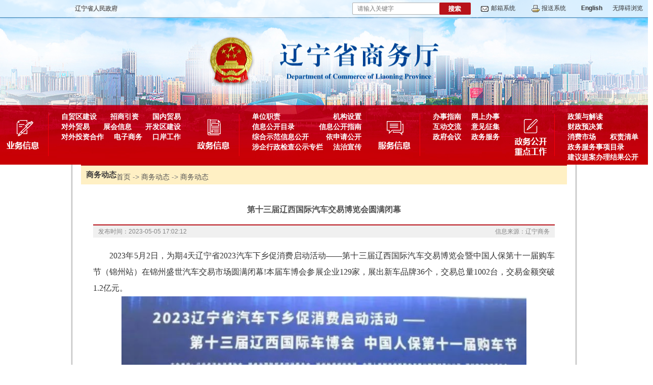

--- FILE ---
content_type: text/html
request_url: https://swt.ln.gov.cn/swt/ywxx/swdt/2023051617130399200/index.shtml
body_size: 13084
content:
<!DOCTYPE html PUBLIC "-//W3C//DTD XHTML 1.0 Transitional//EN" "http://www.w3.org/TR/xhtml1/DTD/xhtml1-transitional.dtd"><html>
 <head>
  <meta http-equiv="Content-Type" content="text/html; charset=utf-8" />  <title>第十三届辽西国际汽车交易博览会圆满闭幕 </title>
 <meta http-equiv="Expires" content="0">
<meta http-equiv="Pragma" content="no-cache">
<meta http-equiv="Cache-control" content="no-cache,must-revalidate">
<meta http-equiv="Cache" content="no-cache">  <meta  name="createDate" content="2025-08-01 17:21:07" />
<meta name=renderer content=webkit>
<link rel="shortcut icon" type="image/x-icon" href="" />
<script type="text/javascript">var _speedMark = new Date();</script>
<meta name="ColumnName" content="商务动态" >
<meta name="ColumnType"  content="工作动态" >
<meta name="SiteName" content="辽宁省商务厅"> 
<!--网站名称--> 
<meta name="SiteDomain" content="https://swt.ln.gov.cn"> 
<!--网站域名--> 
<meta name="SiteIDCode" content="2100000117"> 
<!--网站标识--> 
<meta name="ArticleTitle" content="第十三届辽西国际汽车交易博览会圆满闭幕"> 
<!--文章标题--> 
<meta name="PubDate" content="2023-05-05"> 
<!--发布时间--> 
<meta name="ContentSource" content="辽宁商务"> 
<!--来源--> 
<meta name="Keywords" content="汽车,辽西,展会,消费,区域"> 
<!--关键词--> 
<meta name="Author" content="辽宁省商务厅管理员"> 
<!--作者--> 
<meta name="Description" content="第十三届辽西国际汽车交易博览会圆满闭幕。为期4天辽宁省2023汽车下乡促消费启动活动——第十三届辽西国际汽车交易博览会暨中国人保第十一届购车节（锦州站）在锦州盛世汽车交易市场圆满闭幕。也有组委会准备的购车客户现场抽奖惊喜活动。让辽西人民了解更多的惠民政策。将汽车展示和促进销售、展场内展示和展场外咨询、线上消费和线下展示充分联动。　　作为辽西汽车会展业的领跑者。拉动区域汽车消费和经济发展起到了积极的推动作用。"> 
<!--摘要--> 
<meta name="Url" content="https://swt.ln.gov.cn/swt/ywxx/swdt/2023051617130399200/index.shtml"> 
<!--网址--> 
<meta name="viewport" content="width=device-width, initial-scale=1"><link rel="stylesheet" type="text/css"  href="/uiFramework/huilan-jquery-ui/css/huilan-jquery-ui.css" />

<script type="text/javascript" src="/uiFramework/huilan-jquery-ui/js/huilan-jquery-ui.js?self=true&skin=default&random=15651"></script>
<script src="/uiFramework/commonResource/aisitetheme/js/swt-theme.js" type="text/javascript"></script> 
  <link rel="stylesheet" type="text/css" href="/swt/template/swt.css?timestamp=1632895157440" />
  <script type="text/javascript" src="/swt/template/swt.js?timestamp=1632895157440"></script>
 </head>
 <body style="
					
					">
  <link rel="stylesheet" type="text/css" href="/swt/template/page/mzgzList/skin.css?timestamp=1632895157440" /> 
  <link rel="stylesheet" type="text/css" href="/swt/template/page/mzgzList/mzgzList.css?timestamp=1632895157440" /> <div style="display:none" easysite="easysiteHiddenDiv">
	<input id="contextPath" value="/eportal" type="hidden"/>
	<input id="isOnlyUseCkeditorSourceMode" value="$isOnlyUseCkeditorSourceMode" type="hidden"/>
	<input id="eprotalCurrentPageId" value="52ac49cc558d40bcac8d1da1bb2842a2" type="hidden"/>
	<input id="eprotalCurrentPageName" value="详情页" type="hidden"/>
	<input id="eprotalCurrentPageUrl" value="" type="hidden"/>
	<input id="eprotalCurrentPageOutLink" value="" type="hidden"/>
	<input id="eprotalCurrentSiteId" value="9529ef7488f54e9db7bd5a36f6ffbc7c" type="hidden"/>
	<input id="eprotalCurrentSiteName" value="辽宁省商务厅" type="hidden"/>
	<input id="eprotalCurrentSiteEnname" value="swt" type="hidden"/>
	<input id="eprotalCurrentSiteType" value="WEB" type="hidden"/>
	<input id="eprotalCurrentSiteHideMaskLayer" value="no" type="hidden"/>
	<input id="eprotalCurrentArticleKey"  value="8ebd78862c48420781e48bbfe052d1ee"  type="hidden"/>
	<input id="eprotalCurrentArticleTitle"  value="第十三届辽西国际汽车交易博览会圆满闭幕"  type="hidden"/>
	<input id="eprotalCurrentColumnId"  value="c0f98d0eb09249868a7b794d680e8ae3"  type="hidden"/>
	<input id="eprotalCurrentArticleUrl" value="" type="hidden"/>
	<input id="isStaticRequest" value="yes" type="hidden"/>
	<input id="isOpenStaticPageList" value="no" type="hidden"/>
	<input id="defaultPublishPage" value="3" type="hidden"/>
	<input id="eprotalMsgDataId"  value=""  type="hidden"/>
	<input id="eprotalMsgboardId"  value=""  type="hidden"/>
	<input type='hidden' id='eportalappPortletId' value="3">
	<input type="hidden" id="currentLoginMemberId"  value="" />
	<input type="hidden" id="currentLoginMemberName"  value="" />
			<input type="hidden" id="portalLastRequestUrl"  value="" />
	<input type="hidden" id="easysiteParamKey" value="1751464792373"/>
    <input type="hidden" id="isOpenEasysiteToken" value="true"/>
    <input type="hidden" id="isOpenFormParmaValidate" value="false"/>
    <input type="hidden" id="isOpenSiteVisitHotClick" value="yes"/>
    <input type="hidden" id="aisiteViewArticleIds"  value="" />
    <input type="hidden" id="openWeixinJsShare" value="off"/>
</div>  
  <div> 
   <meta name="viewport" content="width=device-width, initial-scale=1.0, maximum-scale=1.0, user-scalable=0, shrink-to-fit=no, viewport-fit=cover" /> 
  </div> 
  <div class="wrap container">
<div class="top-search-bg">
  <div class="genal-bg general-nav">
<div class="header-list-wrap">
<div class="genal-bg general-lngov"><a href="http://www.ln.gov.cn" target="_blank">辽宁省人民政府</a></div>
<ul class="general-menu" style="position: relative;
    overflow: visible;">
	 

	<form id="amj-form" name="amj-form" action="/search/pcRender" class="" method="get" target="_blank">
		<li class="sp2 genal-ipt-c">
			<div class="genal-bg general-bg-search">
				<div class="genal-txtcont">
					<input class="txt" placeholder=" 请输入关键字" type="text" name="q" id="q" value="" autocomplete="off">
					<input type="hidden" name="sr" id="sr" value="dateTime desc">
		<input id="searchBoxApp" type="hidden" name="app" value="3838f53d6f07455799a8fdcb7c73e9bc">
		<input type="hidden" name="pageId" id="pageId" value="9414f8a24b9840d6b90782fd670253ad">
		<input type="hidden" name="siteId" id="siteId" value="9529ef7488f54e9db7bd5a36f6ffbc7c">
		<input type="hidden" name="pNo" id="pNo" value="1">
				</div>
				<div class="genal-btncont">
					<input class="btn" name="button" type="submit" value="go" style="cursor:hand;">
				</div>
			</div>
		</li>
		<li class="sp3"><a href="http://mail.ln.gov.cn/" target="_blank">邮箱系统</a></li>
		<li class="sp4"><a href="javascript:void(0);">报送系统</a></li>
		<li style="position:absolute;right:-50px"><a href="/english" target="_blank"><b style=" font-size:12px;">English</b></a></li>
		<li class="sp5" style="height:34px; overflow:hidden;position:absolute;right:-130px;"><a href="/AiWza/index.html#/eportal/ui" id="wza" title="无障碍浏览">无障碍浏览</a></li>

	</form>
<script>
    //无障碍
    var startUrl = window.location.pathname;
    var startPram = location.search; 
    $("#wza").attr("href","/AiWza/index.html#" + startUrl );
</script>





















</ul>
</div>
</div>
  </div>

<div class="head2">

	<div class="nav">
<div class="nav-x" style="width:1290px;">
    	<div class="fl nav-1x">
        	<div class="fl mr15"><a href="/swt/ywxx/zmqjs/index.shtml"><img src="/uiFramework/commonResource/image/2021092813514426392.png"></a></div>
            <div class="xianx fl  mr15"></div>
            <div class="fl nav-main">
            	<ul>
                	<li><a href="/swt/ywxx/zmqjs/index.shtml">自贸区建设</a></li>
                    <li><a href="/swt/index/ztzl/tzzln2022/index.shtml">招商引资</a></li>
                    <li><a href="/swt/ywxx/gnmy/index.shtml">国内贸易</a></li>
                    
                </ul>
                <ul class="cl">
                        <li><a href="/swt/ywxx/dwmy/index.shtml">对外贸易</a></li>
                	<li><a href="/swt/ywxx/zhxx/index.shtml">展会信息</a></li>
                    <li><a href="/swt/ywxx/kfqjs/index.shtml">开发区建设</a></li>
                 
                </ul>
                <ul class="cl">
                    <li><a href="/swt/ywxx/dwtzhz/index.shtml">对外投资合作</a></li>
                    <li><a href="/swt/ywxx/dzsw/index.shtml">电子商务</a></li>
                    <li><a href="/swt/ywxx/kagz/index.shtml">口岸工作</a></li>
                </ul>
                <!--<ul class="cl">
                    <li><a href="">打私工作</a></li>
                </ul>-->
            </div>
        </div>
        <div class="fl nav-1x">
        	<div class="fl mr15"><a href="/swt/zwxx/dwzz/index.shtml"><img src="/uiFramework/commonResource/image/2021092813515656855.png"></a></div>
            <div class="xianx fl  mr15"></div>
            <div class="fl nav-main">
            	<ul>
                	<li><a href="/swt/zwxx/dwzz/index.shtml">单位职责</a></li>
                    <li><a href="/swt/zwxx/jgsz/index.shtml">机构设置</a></li>
                    <!--<li><a href="[PAGEVISITPATH:]">直属部门</a></li>-->
                </ul>
                                <ul class="cl">
                         <li><a href="/swt/zwxx/xxgkml/index.shtml">信息公开目录</a></li>
                	
                        <li><a href="/swt/zwxx/xxgkzn/index.shtml">信息公开指南</a></li>
                     
                </ul>
               <ul class="cl">
                        <li><a href="/swt/zhsfgzzwgk/index.shtml">综合示范信息公开</a></li>
                     <li><a href="/swt/ysqgkwysq/index.shtml">依申请公开</a></li>
                </ul>
                <ul class="cl">
                        <li><a href="/swt/zwxx/sqxzjcgszl/index.shtml">涉企行政检查公示专栏</a></li>
                        <li><a href="/swt/fwxx/fzxc/index.shtml">法治宣传</a></li>
                </ul>
            </div>
        </div>
        <div class="fl nav-1x">
        	<div class="fl mr15"><a href="/swt/fwxx/hdjl/index.shtml"><img src="/uiFramework/commonResource/image/2021092813520893272.png"></a></div>
            <div class="xianx fl  mr15"></div>
            <div class="fl nav-main">
            	<ul>
<li><a href="/swt/fwxx/bszn/index.shtml">办事指南</a></li>
                	<li><a href="/swt/fwxx/wsbs/index.shtml">网上办事</a></li>

                </ul>
                <ul class="cl">
                    <li><a href="/swt/fwxx/hdjl/index.shtml">互动交流</a></li>
                	<li><a href="/swt/fwxx/yjzj/index.shtml">意见征集</a></li>

                </ul>
                 <!--<ul class="cl">
                	<li><a href="/swt/fwxx/gjtzhmycj/index.shtml">国际投资和贸易促进</a></li>
                </ul>-->
                <ul class="cl">
                    <li><a href="/swt/fwxx/zfhy/index.shtml">政府会议</a></li>
                    <li><a href="http://www.lnzwfw.gov.cn/bmym/?groupId=11210000MB0W34234R">政务服务</a></li>
                </ul>
                <!--<ul class="cl">
                	<li><a href="/swt/index/ztzl/zyq_bwm/index.shtml">战疫情 保外贸</a></li>
                </ul>-->

            </div>
        </div>
        <div class="fl nav-2x">
        	<div class="fl mr15"><a href="/swt/zwgkzdgz/zcyjd/index.shtml"><img src="/uiFramework/commonResource/image/2021092813521754897.png"></a></div>
            <div class="xianx fl  mr15"></div>
            <div class="fl nav-main">
            	<ul>
                    <li><a href="/swt/zwgkzdgz/zcyjd/index.shtml">政策与解读</a></li>   
                </ul>
                <ul class="cl">
                        <li><a href="/swt/zwgkzdgz/czyjs/index.shtml">财政预决算</a></li>
                </ul>
                <ul class="cl">
                          <li><a href="/swt/zwgkzdgz/xfsc/index.shtml">消费市场</a></li>
                          <li><a href="/swt/zwgkzdgz/qzqd/index.shtml">权责清单</a></li>

                </ul>
  
               <ul class="cl">
                         <li><a href="/swt/zwgkzdgz/zwfwsxml/index.shtml">政务服务事项目录</a></li>
               </ul>
               <ul class="cl">
                    <li><a href="/swt/zwgkzdgz/jytabljggk/srddbjy/sssjrdwchy2021n/index.shtml">建议提案办理结果公开</a></li>
                </ul>


            </div>
        </div>
</div>
</div>
</div>


 <!-- 手机端头部 start -->
<!-- mob -->
    <div class="hideNav"></div>
    <div class="navbox navbox_m">
        <div class="navlitop"><a href="/swt/index/index.shtml">辽宁省商务厅</a><a style="margin-left:10px;" href="/AiWza/index.html#/" id="wza" title="无障碍浏览">无障碍浏览</a> <a style="margin-left:10px;" href="https://swt.ln.gov.cn/english/" title="English">English</a> <img style="margin-top:5px;width:24px;" src="/uiFramework/commonResource/image/2021081616165431796.png"></div>
        <div class="clearfix navlist transform" id="navlist">
            <div class="search search_m">
                <form name="frmSearch" method="get" action="/search/pcRender" accept-charset="utf-8" onsubmit="document.charset='utf-8';" target="_blank">
                    <input type="text" id="q" value="" name="q" class="search-text" placeholder=" 请输入关键字">
                    <input type="hidden" name="StringEncoding" value="UTF-8">
   <input type="hidden" name="pNo" id="pNo" value="1"> 
   <input type="hidden" name="searchscope" value="doctitle"> 
   <input type="hidden" name="sr" id="sr" value="score desc"> 
		<input id="searchBoxApp" type="hidden" name="app" value="3838f53d6f07455799a8fdcb7c73e9bc">
		<input type="hidden" name="pageId" id="pageId" value="9414f8a24b9840d6b90782fd670253ad">
		<input type="hidden" name="siteId" id="siteId" value="9529ef7488f54e9db7bd5a36f6ffbc7c">
                    <input class="search-btn" name="button" type="submit" value="go" style="cursor:hand;">

                </form>
            </div>

            <div class="navli">
                    <div class="clearfix hasdiv ">
                    <a href="/swt/index/index.shtml" target="_parent" style="color:#fff;">首页</a><ul class="isoff"></ul>
                    <ul class="gov_navu_two hasoff">
                        <li>
                            <a href="/swt/index/ztzl/index.shtml" target="_parent" style="color:#fff;">专题专栏</a>
                            <ul class="gov_navu_three">
                                <li>
                                    <a href="/swt/index/ztzl/kfqztzl/index.shtml" target="_parent" style="color:#fff;">开发区专题专栏</a>
                                </li>
                                <li>
                                    <a href="/swt/index/ztzl/zyq_bwm/index.shtml" target="_parent" style="color:#fff;">战疫情 保外贸</a>
                                </li>
                                <li>
                                    <a href="/swt/index/ztzl/tzzln2022/index.shtml" target="_blank" style="color:#fff;">投资在辽宁</a>
                                </li>
                                <li>
                                    <a href="/swt/index/ztzl/qmzxxtpsnxd/index.shtml" target="_parent" style="color:#fff;">全面振兴新突破三年行动</a>
                                </li>
                            </ul>
                        </li>
                        <li>
                            <a href="/swt/index/pc2/index.shtml" target="_blank" style="color:#fff;">飘窗2</a>
                        </li>
                    </ul>
                    </div>
            </div>
            <div class="navli">
                    <div class="clearfix hasdiv ">
                    <a href="/swt/ywxx/zmqjs/index.shtml" target="_parent" style="color:#fff;">商务动态</a><ul class="isoff"></ul>
                    <ul class="gov_navu_two hasoff">
                        <li>
                            <a href="/swt/ywxx/zmqjs/index.shtml" target="_parent" style="color:#fff;">自贸区建设</a>
                        </li>
                        <li>
                            <a href="/swt/ywxx/zsyz/index.shtml" target="_parent" style="color:#fff;">招商引资</a>
                        </li>
                        <li>
                            <a href="/swt/ywxx/gnmy/index.shtml" target="_parent" style="color:#fff;">国内贸易</a>
                        </li>
                        <li>
                            <a href="/swt/ywxx/dwmy/index.shtml" target="_parent" style="color:#fff;">对外贸易</a>
                        </li>
                        <li>
                            <a href="/swt/ywxx/zhxx/index.shtml" target="_parent" style="color:#fff;">展会信息</a>
                        </li>
                        <li>
                            <a href="/swt/ywxx/kfqjs/index.shtml" target="_parent" style="color:#fff;">开发区建设</a>
                        </li>
                        <li>
                            <a href="/swt/ywxx/dwtzhz/index.shtml" target="_parent" style="color:#fff;">对外投资合作</a>
                            <ul class="gov_navu_three">
                                <li>
                                    <a href="/swt/ywxx/dwtzhz/hwswdbc/index.shtml" target="_blank" style="color:#fff;">海外商务代表处</a>
                                </li>
                            </ul>
                        </li>
                        <li>
                            <a href="/swt/ywxx/dzsw/index.shtml" target="_parent" style="color:#fff;">电子商务</a>
                        </li>
                        <li>
                            <a href="/swt/ywxx/kagz/index.shtml" target="_parent" style="color:#fff;">口岸工作</a>
                        </li>
                        <li>
                            <a href="/swt/ywxx/tpxw/index.shtml" target="_parent" style="color:#fff;">图片新闻</a>
                        </li>
                        <li>
                            <a href="/swt/ywxx/dzjs/index.shtml" target="_parent" style="color:#fff;">党政建设</a>
                        </li>
                        <li>
                            <a href="/swt/ywxx/swdt/index.shtml" target="_parent" style="color:#fff;">商务动态</a>
                        </li>
                        <li>
                            <a href="/swt/ywxx/tzgg/index.shtml" target="_parent" style="color:#fff;">通知公告</a>
                        </li>
                        <li>
                            <a href="/swt/ywxx/zcwj/index.shtml" target="_parent" style="color:#fff;">政策文件</a>
                        </li>
                        <li>
                            <a href="/swt/ywxx/tjsj/index.shtml" target="_parent" style="color:#fff;">统计数据</a>
                        </li>
                    </ul>
                    </div>
            </div>
            <div class="navli">
                    <div class="clearfix hasdiv ">
                    <a href="/swt/zwxx/dwzz/index.shtml" target="_parent" style="color:#fff;">政务信息</a><ul class="isoff"></ul>
                    <ul class="gov_navu_two hasoff">
                        <li>
                            <a href="/swt/zwxx/dwzz/index.shtml" target="_parent" style="color:#fff;">单位职责</a>
                        </li>
                        <li>
                            <a href="/swt/zwxx/jgsz/index.shtml" target="_parent" style="color:#fff;">机构设置</a>
                        </li>
                        <li>
                            <a href="/swt/zwxx/xxgkml/index.shtml" target="_parent" style="color:#fff;">信息公开目录</a>
                        </li>
                        <li>
                            <a href="/swt/zwxx/xxgkzn/index.shtml" target="_parent" style="color:#fff;">信息公开指南</a>
                        </li>
                        <li>
                            <a href="/swt/zwxx/ysqgk/index.shtml" target="_parent" style="color:#fff;">依申请公开</a>
                        </li>
                        <li>
                            <a href="https://www.lnzwfw.gov.cn/bmym/?groupId=11210000MB0W34234R&gb=1&aisiteOutPageId=389f15fcf4ea44898ce87c696ffc25b5" target="_parent" style="color:#fff;">政务服务</a>
                        </li>
                        <li>
                            <a href="/swt/zwxx/sqxzjcgszl/index.shtml" target="_blank" style="color:#fff;">涉企行政检查公示专栏</a>
                        </li>
                    </ul>
                    </div>
            </div>
            <div class="navli">
                    <div class="clearfix hasdiv ">
                    <a href="/swt/fwxx/hdjl/index.shtml" target="_parent" style="color:#fff;">公众服务</a><ul class="isoff"></ul>
                    <ul class="gov_navu_two hasoff">
                        <li>
                            <a href="/swt/fwxx/bszn/index.shtml" target="_blank" style="color:#fff;">办事指南</a>
                        </li>
                        <li>
                            <a href="/swt/fwxx/wsbs/index.shtml" target="_parent" style="color:#fff;">网上办事</a>
                        </li>
                        <li>
                            <a href="/swt/fwxx/hdjl/index.shtml" target="_parent" style="color:#fff;">在线咨询</a>
                            <ul class="gov_navu_three">
                                <li>
                                    <a href="/swt/fwxx/hdjl/zxzx/index.shtml" target="_parent" style="color:#fff;">咨询详情</a>
                                </li>
                                <li>
                                    <a href="/swt/fwxx/hdjl/zxzxlb/index.shtml" target="_blank" style="color:#fff;">在线咨询列表</a>
                                </li>
                            </ul>
                        </li>
                        <li>
                            <a href="/swt/fwxx/yjzj/index.shtml" target="_parent" style="color:#fff;">意见征集</a>
                        </li>
                        <li>
                            <a href="/swt/fwxx/zfhy/index.shtml" target="_parent" style="color:#fff;">政府会议</a>
                        </li>
                        <li>
                            <a href="/swt/fwxx/gjtzhmycj/index.shtml" target="_parent" style="color:#fff;">国际投资和贸易促进</a>
                        </li>
                        <li>
                            <a href="/swt/fwxx/fzxc/index.shtml" target="_parent" style="color:#fff;">法治宣传</a>
                        </li>
                        <li>
                            <a href="/swt/index/ztzl/zyq_bwm/index.shtml" target="_blank" style="color:#fff;">战疫情 保外贸</a>
                        </li>
                    </ul>
                    </div>
            </div>
            <div class="navli">
                    <div class="clearfix hasdiv ">
                    <a href="/swt/zwgkzdgz/zcyjd/index.shtml" target="_parent" style="color:#fff;">政务公开</a><ul class="isoff"></ul>
                    <ul class="gov_navu_two hasoff">
                        <li>
                            <a href="/swt/zwgkzdgz/zcyjd/index.shtml" target="_parent" style="color:#fff;">政策与解读</a>
                        </li>
                        <li>
                            <a href="/swt/zwgkzdgz/czyjs/index.shtml" target="_parent" style="color:#fff;">财政预决算</a>
                        </li>
                        <li>
                            <a href="/swt/zwgkzdgz/xfsc/index.shtml" target="_parent" style="color:#fff;">消费市场</a>
                        </li>
                        <li>
                            <a href="/swt/zwgkzdgz/qzqd/index.shtml" target="_parent" style="color:#fff;">权责清单</a>
                        </li>
                        <li>
                            <a href="/swt/zwgkzdgz/zwfwsxml/index.shtml" target="_parent" style="color:#fff;">政务服务事项目录</a>
                        </li>
                        <li>
                            <a href="/swt/zwgkzdgz/jytabljggk/srddbjy/sssjrdwchy2021n/index.shtml" target="_parent" style="color:#fff;">建议提案办理结果公开</a>
                            <ul class="gov_navu_three">
                                <li>
                                    <a href="/swt/zwgkzdgz/jytabljggk/srddbjy/sssjrdechy2024/index.shtml" target="_parent" style="color:#fff;">省人大代表建议</a>
                                </li>
                                <li>
                                    <a href="/swt/zwgkzdgz/jytabljggk/szxta/szxssjechy2024n/index.shtml" target="_parent" style="color:#fff;">省政协提案</a>
                                </li>
                            </ul>
                        </li>
                    </ul>
                    </div>
            </div>
            <div class="navli">
                    <div class="clearfix hasdiv ">
                    <a href="/swt/pftz/index/index.shtml" target="_blank" style="color:#fff;">辽宁省自贸区</a><ul class="isoff"></ul>
                    <ul class="gov_navu_two hasoff">
                        <li>
                            <a href="/swt/pftz/index/index.shtml" target="_blank" style="color:#fff;">网站首页</a>
                        </li>
                        <li>
                            <a href="/swt/pftz/zjzm/index.shtml" target="_parent" style="color:#fff;">走进自贸</a>
                            <ul class="gov_navu_three">
                                <li>
                                    <a href="/swt/pftz/zjzm/sy/index.shtml" target="_parent" style="color:#fff;">沈阳</a>
                                </li>
                                <li>
                                    <a href="/swt/pftz/zjzm/dl/index.shtml" target="_parent" style="color:#fff;">大连</a>
                                </li>
                                <li>
                                    <a href="/swt/pftz/zjzm/yk/index.shtml" target="_parent" style="color:#fff;">营口</a>
                                </li>
                            </ul>
                        </li>
                        <li>
                            <a href="/swt/pftz/xwzx/mtbd/index.shtml" target="_parent" style="color:#fff;">新闻中心</a>
                            <ul class="gov_navu_three">
                                <li>
                                    <a href="/swt/pftz/xwzx/mtbd/index.shtml" target="_parent" style="color:#fff;">媒体报道</a>
                                </li>
                                <li>
                                    <a href="/swt/pftz/xwzx/zcjd/index.shtml" target="_parent" style="color:#fff;">政策解读</a>
                                </li>
                                <li>
                                    <a href="/swt/pftz/xwzx/tszs/index.shtml" target="_parent" style="color:#fff;">它山之石</a>
                                </li>
                                <li>
                                    <a href="/swt/pftz/xwzx/gzdt/index.shtml" target="_parent" style="color:#fff;">工作动态</a>
                                </li>
                            </ul>
                        </li>
                        <li>
                            <a href="/swt/pftz/zdcx/index.shtml" target="_parent" style="color:#fff;">制度创新</a>
                        </li>
                        <li>
                            <a href="/swt/pftz/pqfc/index.shtml" target="_parent" style="color:#fff;">片区风采</a>
                        </li>
                        <li>
                            <a href="/swt/pftz/tpxw/index.shtml" target="_blank" style="color:#fff;">图片新闻</a>
                        </li>
                        <li>
                            <a href="/swt/pftz/bspt/index.shtml" target="_parent" style="color:#fff;">办事平台</a>
                        </li>
                        <li>
                            <a href="/swt/pftz/gzjb/index.shtml" target="_parent" style="color:#fff;">工作简报</a>
                        </li>
                        <li>
                            <a href="/swt/pftz/mtbd/index.shtml" target="_parent" style="color:#fff;">媒体报道</a>
                        </li>
                        <li>
                            <a href="/swt/pftz/zcjd/index.shtml" target="_parent" style="color:#fff;">政策解读</a>
                        </li>
                        <li>
                            <a href="/swt/pftz/zmfc/index.shtml" target="_parent" style="color:#fff;">自贸风采</a>
                        </li>
                    </ul>
                    </div>
            </div>
            <div class="navli">
                    <div class="clearfix hasdiv ">
                    <a href="/swt/ysqgkwysq/index.shtml" target="_parent" style="color:#fff;">依申请公开网页申请</a><ul class="isoff"></ul>
                    <ul class="gov_navu_two hasoff">
                        <li>
                            <a href="/swt/ysqgkwysq/ysqgksqy/index.shtml" target="_parent" style="color:#fff;">依申请公开申请页</a>
                        </li>
                        <li>
                            <a href="/swt/ysqgkwysq/ysqgklby/index.shtml" target="_parent" style="color:#fff;">依申请公开列表页</a>
                        </li>
                        <li>
                            <a href="/swt/ysqgkwysq/ysqgkxxy/index.shtml" target="_parent" style="color:#fff;">依申请公开详细页</a>
                        </li>
                    </ul>
                    </div>
            </div>
        </div>
    </div>

</div>

<script>
   var inclicks=0;
 $(document).ready(function(){

    $(".navlitop").click(function(){
          inclicks++;
          if(inclicks%2==0){
           $(".navlist").css("height","0px");
           $(".hideNav").css("height","0px");
           
          }else{
           $(".navlist").css("height","286px");
           $(".hideNav").css("height","1000px");
          }
    })
  $(".hideNav").click(function(){
          $(".navlist").css("height","0px");
          $(".hideNav").css("height","0px");
          
    })


     $("#navlist a").each(function(){
         var temp=$("#navlist a").index(this);
         $(this).addClass('nav'+(temp+1));
     });

 $(".isoff").click(function(){
       if($(this).hasClass("isopen")){
           $(this).removeClass("isopen");
           $(this).next().addClass("hasoff");
       }else{
           $(this).addClass("isopen");
           $(this).next().removeClass("hasoff");
       }
          
    })



 });
</script>
<!-- 手机端头部 end -->
<style> 
.zkhl-head-phone{display:none;}
/* 手机端头部样式 */
.zkhl-head-phone {width: 100%;height: 45px; position: fixed; z-index: 999;    background-color: #eee;top:7%;}
.mob_wrap_h { padding: 8px 15px; position: relative; }
.mo_map_k {width: 35px; overflow: hidden; position: absolute; right: 10px;top: 14px; height: 27px;  height: 25px;}
.t_wap_i { width: 180px;  height: 30px; position: absolute; left: 5%; }
.t_wap_i img { height: 100%; }
.t_wap_s { width: 20px;height: 45px; position: absolute; right: 70px; top: 1px;}
.t_wap_s a {margin: 8px 0;display: block; width: 20px; height: 20px;}
.mo_map_En { position: absolute; right: 10px; top: 12px; }
.menuWrap { width: 100%; height: 100%; position: fixed; left: -100%; top: 0; z-index: 100; overflow: auto; background: #eee; }
.menuCon { }
.menuTit { width: 100%; height: 45px; padding: 10px 15px; position: fixed; background: #23539b; }
.mo_map_back, .mo_map_home { width: 36px; height: 36px; position: absolute; cursor: pointer; z-index: 3000; top: 5px; }
.mo_map_back { left: 10px; }
.mo_map_home { right: 10px; }
.menuList { height: 100%; overflow: auto; padding-top: 70px; }
.menuList li { margin-bottom: 10px; background: #fff; }
.menuList li .ej { width: 100%; height: 40px; line-height: 40px; padding: 0 15px; border-bottom: 1px solid #ddd; font-size: 16px; }
.menuList li .ej a { font-size: 16px; color: #000; }
.menuList li .ej i { display: block; width: 4px; height: 20px; float: left; margin-top: 10px; margin-right: 10px; background: #23539b; }
 
.menuList li:nth-child(1) .ej a { -display: none; }
.menuList li .sj { padding: 10px 15px; overflow: hidden; display: none; }
.sjList li { float: left; margin-right: 20px; }
 
.menuList li.active .ej a.slideD { background-image: url(/eportal/fileDir/zkhl/template/common/header/mob_nav_down.png); }
.menuSearch { width: 100%; height: 40px; background: #fff; position: absolute; top: 45px; left: 0; z-index: 100; display: none; border-top: 1px solid #efefef; }
.menuSearch input { width: 100%; padding-right: 80px; padding-left: 10px; height: 40px; line-height: 40px; border: 0; }
.menuSearch button { width: 80px; float: right; height: 40px; line-height: 40px; float: right; position: absolute; top: 0px; right: 0; background: #23539b; color: #fff; border: 0; }
.sjwrap02 .sjList>li, .sjwrap01 .sjList>li { float: none; }
.sjwrap02 .sjList>li>a, .sjwrap01 .sjList>li>a { color: #23539b; font-weight: bold; }
.sj_sub { overflow: hidden; }
.sj_sub .sj_nav_list li a { font-size: 12px; }
 
@media screen and (min-width:1921px) and  (max-width:2560px) {
	.menu_con { line-height: 80px; font-size: 24px; }
	.menu_title { padding: 100px 0 50px; }
	.menu_title img { height: 52px; }
}
@media screen and (min-width:1661px) and (max-width:1920px) {
	.menu_con { line-height: 60px; font-size: 18px; }
	.menu_title { padding: 75px 0 38px; }
	.menu_title img { height: 40px; }
}
@media (min-width:1401px) { }
@media (max-width:1400px) {
	html, body { min-width: 1200px; }
}
@media (max-width:1300px) {
	.zkhl-head { min-width: 1000px; }
	.foot-con01-wrap, .foot-con02-wrap, .foot-con03 p { width: 1000px; }
	.foot-con01-left { margin-right: 15px; width: 90px; margin-top: 32px; }
	.foot-con01-right { width: 890px; }
}
@media (max-width:1200px) {
	body, div, p, h1, h2, h3, h4, h5, h6, ul, li, dl, dd, dt, ol, img, table, form, input, button, textarea, select, option, a { -webkit-box-sizing: border-box; -moz-box-sizing: border-box; box-sizing: border-box; }
	html, body { min-width: 1000px; }
}
@media (max-width:1000px) {
	html, body { min-width: inherit; }
	.zkhl-head, .huilan-slide, #huilan-aikf-container,. yqjqr{ display: none; }
	.zkhl-head-phone { display: block; }
       .zkhl-head{display:none;}
	 
}
@media (max-width:767px) {
	.menu_con { line-height: 26px; padding: 5px 0; }
	.menu_nav a { font-size: 14px; padding: 0px; line-height: 26px; width: 30%; text-align: center; }
}
@media screen and (max-width:680px) {
.header{display:none;}
.top_new{display:none;}
.tool{display:none;}
.zkhl-head-phone{display:block;}
.index-main{width:96%;}
}

/**商务厅**/
.top-search-bg {
    background: url(/uiFramework/commonResource/image/2021092813553557478.png) center no-repeat;
    height: 36px;
}
.general-nav {
    height: 32px;
    line-height: 32px;
    overflow: hidden;
    background-repeat: repeat-x;
}

.genal-bg, .general-menu li {

    text-align: center;
    font-size: 12px;
}
.header-list-wrap {
    width: 1000px;
    margin-left: auto;
    margin-right: auto;
}
.general-lngov {
    float: left;
    color: #434343;
    background-position: 17px -48px;
    font-weight: bold;
    padding-top: 1px;
    text-decoration: none;
    color: #6b6b6b;
    font-weight: bold;
}

 
.general-lngov a {
    padding-left: 8px;
    padding-right: 8px;
    color: #6b6b6b;
    font-weight: bold;
    font-size: 12px;
}
.general-menu {
    float: right;
    width: 455px;
    *zoom: 1;
    overflow: hidden;
}
.general-menu li.sp2 {
    padding-left: 10px;
    padding-right: 10px;
    padding-top: 5px;
}

.general-menu li {
    float: left;
    height: 29px;
    padding-top: 0px!important;
    display: block;
    font-size: 12px;
}
 
.genal-ipt-c {
    padding-top: 4px;
    line-height: normal;
}
.general-bg-search {
    background-position: 0px -92px;
    width: 235px;
    height: 30px;
    display: block;
    text-align: left;
    overflow: hidden;
}
 
.genal-txtcont {
    width: 170px;
    float: left;
}
.genal-txtcont {
    width: 170px;
    float: left;
}
.genal-btncont {
    float: left;
    width: 60px;
}
.genal-btncont {
    float: left;
    width: 60px;
}
.general-menu li.sp3 {
    background-position: 0px -148px;
    padding-left: 30px;
    padding-right: 15px;
}
.general-menu li.sp3 a {
    font-size: 12px;
}
.general-menu li {
    float: left;
    height: 29px;
    padding-top: 2px;
    display: block;
    font-size: 12px;
}
.general-menu li.sp4 {
    background-position: 0px -121px;
    padding-left: 37px;
}
.general-menu li.sp4 a {
    font-size: 12px;
}
.general-menu li {
    float: left;
    height: 29px;
    padding-top: 2px;
    display: block;
    font-size: 12px;
}
 
.general-menu li.sp4 a {
    display: block;
    background-position: 58px -126px;
    padding-right: 8px;
}
.head2 {
    height: 289px;
    background: url(/uiFramework/commonResource/image/2021092813473569356.jpg) center center no-repeat;
}
.nav-x {
    width: 1100px;
    margin: 0 auto;
    position: relative;
    top: 189px;
}
.mr15 {
    margin-right: 15px;
}
.xianx {
    border-left: 1px solid #f8000b;
    height: 83px;
    padding-right: 10px;
}

.mr15 {
    margin-right: 15px;
}
.nav-main {
    font-weight: bold;
}
.nav-1x img {
    width: 70px;
    height: 61px;
    margin-left: 10px;
    margin-top: 10px;
}
.nav-main ul li {
    line-height: 20px;
}

.nav-main ul li {
    top: -90px;
    color: #fff;
    float: left;
    margin-right: 20px;
    line-height: 20px;
    position: relative;
    top: -5px;
}
.nav-main ul li a {
    color: #fff;
}
.mr15 {
    margin-right: 15px;
}
.nav-2x img {
    width: 63px;
    height: 73px;
    margin-left: 10px;
    margin-top: 10px;
}
.general-menu input.txt {
    width: 160px;
    padding: 10px 2px 3px 8px;
    padding: 2px 2px 2px 8px\9;
    _padding: 2px 2px 2px 8px;
    background-color: transparent;
    border: none;
    font: 12px/1.2 Tahoma,SimSun,Arial;
    outline: none;
}

.general-menu input.btn {
    width: 60px;
    height: 21px;
    border: 0px;
    background: #eae3cf;
    color: #644a04;
    outline: none;
    cursor: pointer;
    filter: alpha(opacity=0);
    opacity: 0;
}
</style>   <div class="xqy_sty"> 
    <!--<div class="dqwz" id="dqwz" name="当前位置"><span><a class='SkinObject' href='javascript:void(0)' target='_blank' data-id='52ac49cc558d40bcac8d1da1bb2842a2' data-pid='-1'><![CDATA[]]></a></span></div>--> 
    <div class="content1 con_w over column" id="content" name="内容区域" runat="server">
  <div class="portlet" id="7ca75b194de2428b92de7b1179c6984e" pagemoduleid="498d363856ae47fe8d487d8855162f70">
 <div align="left" class="eps-portlet-header">
  <div id="submenu7ca75b194de2428b92de7b1179c6984e" class="eps-shadow eps-dn"> 
   <ul class="float_list_ul">
   </ul> 
  </div> 
 </div> 
 <div>
   


<link rel="stylesheet" type="text/css"  href="/uiFramework/js/tidePlayer/tidePlayer.css" /><script src="/uiFramework/js/tidePlayer/hls.light.min.js" type="text/javascript"></script><script src="/uiFramework/js/tidePlayer/tidePlayer.js" type="text/javascript"></script><link rel="stylesheet" type="text/css" href="/swt/template/detail/detail/cms.css?timestamp=1722408701254"> 
<script type="text/javascript" src="/swt/template/detail/detail/newsPeruse.js?timestamp=1722408701254"></script> 
<script type="text/javascript" src="/swt/template/detail/detail/swiper.js?timestamp=1722408701254"></script><div class="detail_con" scope="zkhlAisiteArticleContent"> 
 <div class="cont-title"> 
  <h2>商务动态</h2> 
  <div class="location2 more-link-long" style="display: inline-block;"> 
   <span><a class="SkinObject" href="/swt/index/index.shtml" target="_parent">首页</a> -> <a class="SkinObject" href="/swt/ywxx/zmqjs/index.shtml" target="_parent">商务动态</a> -> <a class="SkinObject" href="/swt/ywxx/swdt/index.shtml" target="_parent">商务动态</a></span> 
  </div> 
 </div> 
 <h2 class="d_title" style="margin-top: 20px;">第十三届辽西国际汽车交易博览会圆满闭幕</h2> 
 <div class="d_time"> 
  <span>发布时间：2023-05-05 17:02:12</span> 
  <span style=" float:right;">信息来源：辽宁商务</span> 
 </div> 
 <div class="zoom"> 
  <p align="justify" style="margin-top: 0px; margin-bottom: 0px; line-height: 2;">　　2023年5月2日，为期4天辽宁省2023汽车下乡促消费启动活动——第十三届辽西国际汽车交易博览会暨中国人保第十一届购车节（锦州站）在锦州盛世汽车交易市场圆满闭幕!本届车博会参展企业129家，展出新车品牌36个，交易总量1002台，交易金额突破1.2亿元。</p> 
  <p style="text-align:center"><img alt="" height="446" src="/swt/imageDir/2023/05/img_pc_site/2023051617130345142.png" width="800"></p> 
  <p align="justify" style="margin-top: 0px; margin-bottom: 0px; line-height: 2;">　　7万平展区气势恢宏，新车、二手车、重型机车等2000余台展车云集亮相，各大汽车品牌展商纷纷推出今年最大力度的惠民政策，既有厂家的现金直降优惠、金融贴息、保养售后礼包等优惠，也有组委会准备的购车客户现场抽奖惊喜活动，车车送惊喜的购车优惠价格史无前例，现场抽奖欢呼声不断，为节日期间增添了更多欢乐色彩！</p> 
  <p style="text-align:center"><img alt="" height="449" src="/swt/imageDir/2023/05/img_pc_site/2023051617130320888.png" width="800"></p> 
  <p align="justify" style="margin-top: 0px; margin-bottom: 0px; line-height: 2;">　　为了让汽车红利更好地传播推广，让辽西人民了解更多的惠民政策，展会期间，组委会通过开展网络矩阵直播，将汽车展示和促进销售、展场内展示和展场外咨询、线上消费和线下展示充分联动，持续发酵升温展会热度，吸引更多消费者在线互动，线下引流促达，充分发挥电子商务新业态催生新经济发展的重要引擎作用，进一步拓展我市特色产品网络销售渠道，推动以新业态新模式引领新型消费加快发展，助推汽车产业提档升级，助燃市场扩容升温。</p> 
  <p style="text-align:center"><img alt="" height="599" src="/swt/imageDir/2023/05/img_pc_site/2023051617130374127.png" width="800"></p> 
  <p align="justify" style="margin-top: 0px; margin-bottom: 0px; line-height: 2;">　　作为辽西汽车会展业的领跑者，为了更好地推动区域会展经济的多元化发展，本届展会与锦州交通广播后备箱大集活动强强联合，与辽西物流港B区入驻企业合作，合力打造具有区域特色的行业文化，让观众在观展的同时可以逛大集、品美食、买潮玩，还可以免费参加卡丁车赛道竞速比赛和趣味拍卖活动，为会展业多板块交流与合作，拉动区域汽车消费和经济发展起到了积极的推动作用。</p> 
  <p align="justify" style="margin-top: 0px; margin-bottom: 0px; line-height: 2;">　　辽西国际车博会经过七年十三届的成功举办，现已成为辽西区域规模最大的汽车主题盛会，截至目前，展会累计吸引参展观众62.2万余人，累计交易车辆9764台，交易金额突破15.9亿元。展会无论在内容和形式上都开创了辽西汽车会展业的新篇章，为提振区域汽车流通行业经济发展发挥了重要的作用，为推动辽西地区汽车消费扩容提质做出了积极贡献。</p> 
  <p> </p> 
  <p> </p> 
  <p> </p> 
 </div> 
 <div class="news-attachment"> 
  <h4><a href="javascript:print()">【打印本页】</a></h4> 
  <h4><a href="javascript:window.close()">【关闭窗口】</a></h4> 
  <h4>【附件下载】</h4> 
  <div class="fj_has"> 
  </div> 
 </div> 
 <div class="news-attachment"> 
  <h4>【相关新闻】</h4> 
  <ul class="xiangguan"> 
  </ul> 
 </div> 
</div> 
<script>

function preview(oper)
{
if (oper < 10){
bdhtml=window.document.body.innerHTML;
sprnstr="<!--startprint"+oper+"-->";
eprnstr="<!--endprint"+oper+"-->";
prnhtml=bdhtml.substring(bdhtml.indexOf(sprnstr)+18); 

prnhtml=prnhtml.substring(0,prnhtml.indexOf(eprnstr));
window.document.body.innerHTML=prnhtml;
window.print();
window.document.body.innerHTML=bdhtml;


} else {
window.print();
}

}


function ContentSize(size) 
{ 
    var obj=document.getElementById("Content"); 
    obj.style.fontSize=size+"px"; 
} 
function doZoom( size ){
               
		arEls = document.getElementsByTagName("div");
		for( i=0;i<arEls.length;i++)
                {
			arEls[i].style.fontSize=size+'px'
		}
	}
</script> 
<script>
$(".position span").html($(".location2 span").html())
//来源
//if("辽宁商务"==""){
//$(".d_time span").eq(0).hide()
}
//内容字体
$(".big").click(function(){
   $(".zoom *").css("fontSize","18px")
})
$(".middle").click(function(){
   $(".zoom *").css("fontSize","16px")
})
$(".small").click(function(){
   $(".zoom *").css("fontSize","14px")
})
</script>
 </div> 
</div>      </div> 
   </div> <!--foot-->
<div class="foot">
	<div class="foot-main">
    	<div class="fl foot-left"><img src="/uiFramework/commonResource/image/2021092214445777769.png" /></div>
        <div class="fl foot-m"><a href="/swt/index/index.shtml">网站首页</a> | <a href="/swt/wzgn/gywm/index.shtml">关于我们</a> | <a href="/swt/wzgn7/index.shtml">站点地图</a></br>
<a>辽宁省商务厅招商合作处：024-8689-2298  网站标识码：21000001177</a></br>
<a>Copyright  2009 All Rights Reserved  ICP备案序号：辽ICP备17017585号-2</a><a href="http://www.beian.gov.cn/portal/registerSystemInfo?recordcode=21010502000410" target="_blank"><img src="/swt/imageDir/2021/12/2021122413261193488.png" />辽公网安备 21010502000410号</a>  <a>建议在IE或者IE内核浏览器下浏览</a></div>

<div class="foot-right" style="position:relative;margin-top:5px;margin-right:1px;width:120px;float:right;">
<span id="_span_jiucuo"><a href="https://zfwzgl.www.gov.cn/exposure/jiucuo.html?site_code=2100000117&url=http%3A%2F%2Fswt.ln.gov.cn%2Fhdjl%2Fyjzj%2F"><img onclick="Link('2100000117')" src="http://pucha.kaipuyun.cn/exposure/images/jiucuo.png?v=2100000117" style="margin:0;border:0;cursor: pointer;" /></a></span>
</div>

    </div>
</div>
<!--foot结束-->
<style>
.foot {
    border-top: 2px solid #b8131a;
}
.foot-main {
    width: 1200px;
    margin: 0 auto;
}
.foot-main img {
    margin: 0px 10px;
}
.foot-m {
    line-height: 25px;
    margin-top: 15px;
}
@media screen and (max-width: 768px){
.foot-main {
    width: 100% !important;
    text-align:center;
    display:flex;
    position: relative;
    height: 220px;
}
.foot-right , .foot-left{
    top:65% !important;
    position:absolute !important;
    left: 33%;
}
.foot-right{
    left: 51%;
    top: 7%;
}
.foot-m {
    text-align: center;
}
.red_error {
    display: inline-block;
}
.jiu {
    display: inline-block;
}
@media screen and (max-width: 482px){
.foot-right , .foot-left{ top:72% !important; left:24%;}
.foot-right{left:46%;}
}
@media screen and (max-width: 375px){
.foot-main{ height:300px; }
.foot-right , .foot-left{ top:78% !important; left:18%;}
.foot-right{left:40%;}
}
@media screen and (max-width: 300px){
.foot-right , .foot-left{  left:8%;}
.foot-right{left:40%;}
}
}
</style>  </div><div style="display:none" easysite="easysiteHiddenDiv">
	<input type="hidden"  id="currentLoginUserLoginName"/>
	<input type="hidden"  id="currentLoginUserLoginId"/>
	<input type="hidden"  id="currentLoginUserIsSuperAdmin"/>
		<script type="text/javascript" src="/uiFramework/js/counting/chanelCounting.js?a=15651"></script>
	<script type=text/javascript src='/uiFramework/js/qrcode/jquery.qrcode.min.js'></script>
	<script type=text/javascript src='/uiFramework/js/counting/articleCounting.js?random=15651'></script>
	<script type="text/javascript" src="/uiFramework/js/counting/ea.js?random=15651"></script>
</div>
 </body>
</html>

--- FILE ---
content_type: text/css
request_url: https://swt.ln.gov.cn/swt/template/swt.css?timestamp=1632895157440
body_size: 2440
content:
/* 清除默认样式 */
*,html, body, div, p, h1, h2, em,h3, h4, h5, h6, ul, li, dl, dd, dt, ol, img, table, form, input, button, textarea, select, option, strong, span, b, i, font, a,label { padding: 0; margin: 0; border: none; font-family: 'Microsoft Yahei', Arial;font-size:14px; }
input {/* -webkit-appearance: none;*/ }
textarea { -webkit-appearance: none; }
h1, h2, h3, h4, h5, h6 { font-weight: normal; }
.zoom table { border-collapse: collapse; }
.zoom table, .zoom tr, .zoom td { border: 2px solid #008143; }
.zoom table tr:nth-child(1) { background: rgba(0, 129, 67, 0.2); }
a {color: #333; font-family: "微软雅黑", "Microsoft YaHei", Arial; font-size: 14px;    text-decoration: none; }
a:hover, a:active {text-decoration:none; outline: none; }
a:hover { outline: none;     }
ul, dl, li, dd, dt, ol { list-style: none; }
input, select, img { vertical-align: middle; outline: none; }
body { font-size: 14px; -webkit-text-size-adjust: none; color: #333; width: 100%; background-color: #fff; }
html, body { width: 100%;  overflow-x:hidden;}
img { /**max-width: 100%; **/border:none;}
span,a,strong{ font-size:inherit; }
.fl, .lt { float: left; }
.fr, .rt { float: right; }
.comwidth{width:1200px;margin:auto;}
.clearfix:after{content:".";display:block;height:0;font-size:0em;line-height:0;visibility:hidden;clear:both;}
.clearfix{zoom:1;}
.clear {clear: both;font-size: 0;/* height: 0; */width: 100%; zoom: 1; }


.container {
    width: 100%; 
    background-position: top center;
    background-position-y: 227px;
 
}
 
/*三色图标定位*/
.portlet-header{    position: relative;}.portlet-header .dn{left: 0 !important;top: 0 !important;}
.header{
    width: 100%;
    height: 289px;
    background: url(/uiFramework/commonResource/image/2021092214494092547.jpg) no-repeat;
    background-position: center;
}

 


 
 
 

 /*内容*/

.content{width:1200px;margin: 0 auto;}
.lunbo{width:460px;float:left;position:absolute;}
.flNews{width:390px;float:left;position:absolute;left:460px;    margin: 0 30px;}
.ggxxList{width: 290px;float: right;}

.content_one{padding-top:40px !important;position:relative;height: 280px;z-index:0;}
.content_one,.content_two,.content_three,.content_four,.content_five,.content_six{background: #fff;}
.content_three{padding-top:20px;}


/*第二部分*/

/*第三部分*/
.dwgkList{width:320px;float:left;}
.jcdtList{width:500px;float:left;    margin: 0 30px;}
.jgwqList{width:320px;float:right;}
/*第四部分*/
.honorList{width:380px;float:left;}
.jgjgList{width:380px;float:left;    margin: 0 30px;}
.ygjzList{width:380px;float:right;}
/*第五部分*/
.fnzjList{width:380px;float:left;}
.jjdktList{width:380px;float:left;    margin: 0 30px;}
.shzxList{width:380px;float:right;}


.navbox.navbox_m{ display:none;}


.xxgkFunTit span a,.sdlist>div.hov a,.sdlist>div>a{ display:block;color: inherit;font-size: inherit; font-family:inherit;}
.zhen_iptop1 span.pro_tab a, .zhen_iptop2 span.pro_tab a, .zhen_iptop3 span.pro_tab a{ display:block;    font-family: "宋体"; }
@media only screen and (max-width: 768px){

     /*手机头部*/
      .navbox.navbox_m{ display:block;}
	.navbox{position:fixed;top:0px;width:100%; background: #fff;text-align:left;z-index:9999999;height:auto;}
	.navlitop{display:block;background: #013687;height:50px;line-height:50px;padding-left:10px;color:#fff;position: relative;}
	.navlitop a{color:#fff;}
	.navlitop img{position:absolute;top:10px;right:15px;cursor:pointer;}
	.navbox .navlist{width:100%;padding:0px;background:#fff;height:0px;}
	.navbox .navlist .navli{background: url(/eportal/imageDir/gxs/2021/10/2021100916435091889.png) repeat-x; height:44px;line-height:44px;float:none;width:100%;padding:0px;margin:0px;margin-top:1px;text-align:left;}
	.navbox .navlist .navli:hover{background: url(/eportal/imageDir/gxs/2021/10/2021100916435091889.png) repeat-x;}
	.navbox .navlist .navli a{font-size:14px;background:none;display:block;width:100%;height:100%;font-weight:100;padding-left:30px;}
	
	
	.navbox .navlist{overflow-x:hidden;overflow-y:auto;}
	.navbox_pc,.search_pc{display:none;}
	.navbox_m,.search_m{display:block;}
	
	
	.hasdiv{position: relative;}
	.hasdiv .isoff{display:block;height:44px;width:15%;color:#fff;font-size:20px;line-height:44px;position: absolute;top: 0px;right: 0;text-align: center;cursor: pointer;}
	.hasdiv .isoff:after{ content: "+"; }
	.hasdiv .isopen:after{ content: "--";  }
	
	.hasoff{display:none;}
	.hason{display:block;}
	.hideNav{width: 100%;height: 0px;position: fixed;background: rgba(0,0,0,.4);z-index: 1;top: 0px;left: 0px;display:block;}
	.navbox .navlist .navli{background: #013687!important;height:auto;}
	.search_m{position:relative;top:0px;left:0px;width: 100%;padding:15px 15px 15px 52px;background:#013687;}
	.search .search-text{border: 1px solid #c0c3ca;padding: 0;margin: 0;line-height: 32px;height:32px;width: calc(100% - 70px);float: left;background: #fff;border-radius:10px;padding:0px 50px 0px 10px;font-size:14px;}
	.search .search-btn{padding: 0;margin-top:1px;margin-left:-52px;width: 50px;height: 30px;color: #FFF;font-size: 14px;background:url(/eportal/imageDir/gxs/2021/10/2021102216565372100.png) no-repeat center center;border-radius:10px;background-color: #fff;border: none;}
	
	.gov_navu_two>li{line-height:45px;width:100%;border-top:1px solid #fff;text-indent:30px;}
	.gov_navu_three>li a{text-indent:50px;line-height:45px;width:100%;border-top:1px solid #fff;}
        #pdq1{ display:none;}
     
       /**手机端适配的样式**/
      .main_l{  display: none!important;  }
      .main_r{  padding: 0!important;  }
      .l-gl-main ul li{ line-height: 30px; padding-bottom: 15px;margin-bottom: 15px;overflow: hidden;}
      .l-gl-main ul li a{  display:block!important;width: 100%!important;margin: 0!important;padding:0!important;line-height: 30px!important;font-size: 14px!important;  }
      .l-gl-main ul li span{  line-height: 20px; margin-top: 2px!important; font-size: 12px!important;float:left;}
}
/* 导航对齐 */
.fl>ul{ 
    display: flex;
    justify-content: space-between;
    width: 100%;
}

--- FILE ---
content_type: text/css
request_url: https://swt.ln.gov.cn/swt/template/page/mzgzList/skin.css?timestamp=1632895157440
body_size: 862
content:
/*____________________________网站地图____________________________________*/
.con_w{background: url(/eportal/imageDir/swt/2021/12/2021122414592079442.png) repeat-y;  background-size: 100%;}
.bg-sub-body{  width:966px; margin:0 auto; padding:0 20px; *zoom:1;}
.more-link-long{font-size: 14px;line-height:34px;color:#818181; text-align:right; padding-right:10px;	}
.more-link-long a{color:#555555;}
.cont-title{ height:37px; background:#fff0c4;  border-top:#b8131a solid 2px; clear:both; }
.cont-title h2{ padding-left:10px; color:#3b3b3b; float:left; height:37px; line-height:37px; font-size:15px; font-family:"微软雅黑"; text-align:left; display:block; }
/*=====网站地图=====*/
.map { padding:10px; padding-bottom:50px;}
.map li{ background:none !important;}
.map li ul li{ float:left; line-height:50px; height:50px;}
.map li span{ font-size:18px; color:#b8131a; font-family:"微软雅黑"}
.map li span a{ font-size:18px; color:#b8131a; font-family:"微软雅黑"}
.map li ul li a{ background:url(/eportal/imageDir/swt/2021/12/2021122414541545480.png) left center no-repeat; padding-left:15px; margin-right:20px; font-size:14px}
.map>ul{ overflow:hidden;}
.map>ul>li{ padding-top:20px; overflow:hidden; height:auto; border-bottom:1px solid #ebebeb;}


..content1{width:1000px;}
.xqy_sty {
    width: 1000px;
    margin: 0 auto;
    margin: 0 auto;
    background: #ffffff;
    height: auto;
    overflow: hidden;
    /* padding-bottom: 50px; */
}
.dqwz {
    padding: 30px 33px 10px 30px;
    color: #a4a4a4;
    font-size: 14px;
}
.zf_xxgkrcon1{
    height:auto !important;
}
.news-attachment{
    width:100% !important;
}


/**响应式**/
@media screen and (max-width:680px) {
.head2{display:none!important;}
.head2{display:none!important;}
.top-search-bg{display:none!important;}
}

--- FILE ---
content_type: text/css
request_url: https://swt.ln.gov.cn/swt/template/detail/detail/cms.css?timestamp=1722408701254
body_size: 1269
content:
/*详细页*/
.zoom table{ float:none; }
.detail_con {padding: 0px 20px 30px 20px;/* width: 966px; */}
.location2 { /**display: none;**/    padding: 0 0 30px 0;}
.d_title { font-size: 16px;
    text-align: center;
    padding: 20px;
    line-height: 1.2;
    color: #555555;
    font-family: "微软雅黑";
    font-weight: bold; }
.d_title2 { text-align: center; font-size: 20px; font-weight: bold; line-height: 120%; padding-top: 10px; }
.d_time {    height: 24px;
    line-height: 24px;
    color: #848484;
    position: relative;
    background: #f0f0f0;
    font-size: 12px;
    width: 95%;
    text-align: left; 
    margin: 0 auto;
    border-top: #b8131a solid 2px;}
.d_time span {color: #848484;margin: 0 10px;display: inline-block;}
.d_time span em { color: #b5b5b5; margin: 0 5px; font-style: normal; cursor: pointer; }
.print0 { cursor: pointer; }
.zoom {padding-top: 20px;min-height: 400px;width: 95%;margin: 0 auto;}
.zoom p, .zoom div, .zoom * {line-height: 1.5;font-size: 16px;/*margin-top: 16px;margin-bottom: 16px;padding-bottom: 15px;*/}
.zoom p {text-align: justify;font-family: 宋体;}
.zoom img { max-width: 100%; }
.zoom table, .zoom table tr, .zoom table td, .zoom table th { border-collapse: collapse; }
.zoom table td { padding: 5px; }
.zoom table p { padding-bottom: 0; }
.bdsharebuttonbox  span { display: inline-block; float: left; line-height: 24px; margin-top: 6px; }
.bdshare-button-style0-24 .popup_copy { padding-left: 0; background: none; }


.cont-title {
    height: 37px;
    background: #fff0c4;
    border-top: #b8131a solid 2px;
    clear: both;
}
.cont-title h2 {
    padding-left: 10px;
    color: #3b3b3b;
    float: left;
    height: 37px;
    line-height: 37px;
    font-size: 15px;
    font-family: "微软雅黑";
    text-align: left;
    display: block;
    font-weight: bold;
}
.more-link-long {
    font-size: 14px;
    line-height: 44px;
    color: #818181;
    text-align: right;
    padding-right: 10px;
}
.container{
    background: url(/uiFramework/commonResource/image/2021092914535390925.png) center 273px no-repeat #f7f7f7;
}
.zoom table{
   margin:0 auto;
}
.news-attachment{ padding:0px 30px 0px 30px ;}
.news-attachment a:link,.news-attachment a:visited,.news-attachment a:hover{ color:#434343;}
.news-attachment h4{ color:#818181; height:25px; line-height:25px; font-size:14px; font-weight:normal; }
.news-attachment ul{ padding:10px 3px; margin-top:10px;border-top: solid 1px #bababa; }
.news-attachment li{  height:30px; line-height:30px; }
.news-attachment li a{ height:30px; font-size:14px; line-height:30px; position:relative; padding-left:22px; position:relative; display:block;}
.news-attachment ul.xiangguan li a{ background:none;padding-left:0px; }
.fj_has a{ padding-left: 52px;line-height: 30px;background: url(/uiFramework/commonResource/image/2022030414174974379.jpg) no-repeat 30px center; }
.TRS_Editor A{display: block; text-align: center; }
@media screen and (max-width:680px) {
 .xqy_sty{width:100%!important;}
.content { width: 100%;}
}

--- FILE ---
content_type: application/javascript
request_url: https://swt.ln.gov.cn/swt/template/detail/detail/newsPeruse.js?timestamp=1722408701254
body_size: 661
content:
(function($) {
    // 奇偶行背景的控制
    var listModelOne = $('.easysite-list-modelone');
    $('li:even', listModelOne).css('background-color', '#ffffff');
    $('li:odd', listModelOne).css('background-color', '#f2f2f2');

    // 控制border
    var listModelTwo = $('.easysite-module-listtwo'),
        listTwoUl = $('.easysite-list-ul', listModelTwo);
    $('li', listTwoUl).first().css('border-top','none');

    // 图片轮播
    var mySwiper = new Swiper('.easysite-swiper-container',{
        speed: 1000,
        loop: true,
        autoplay: 3000,
        paginationClickable: true
    });

    // 前一个按钮
    $('.easysite-left-arrow').on('click', function(e){
        e.preventDefault();
        mySwiper.swipePrev();
    });
    // 后一个按钮
    $('.easysite-right-arrow').on('click', function(e){
        e.preventDefault();
        mySwiper.swipeNext();
    });
    $('.swiper-wrapper').on('mouseover', function() {
        mySwiper.stopAutoplay();
    }).on('mouseout', function() {
        mySwiper.startAutoplay();
    });

    // 控制字体的大小
    var $easysiteNewsText = $('#easysiteText p');
    $('#easySiteBigFont').on('click', function() {
        $easysiteNewsText.css('font-size', '18px');
    });
    $('#easySiteMiddleFont').on('click', function() {
        $easysiteNewsText.css('font-size', '16px');
    });
    $('#easySiteSmallFont').on('click', function() {
        $easysiteNewsText.css('font-size', '14px');
    });

})(jQuery)

--- FILE ---
content_type: application/javascript
request_url: https://swt.ln.gov.cn/swt/template/swt.js?timestamp=1632895157440
body_size: 237
content:
$(".gxlLeftBox li").hover(function(){
   $(".gxlLeftBox li b").hide();
});


$(".gxlLeftBox li").hover(function(){
   $(".gxlLeftBox li b").hide();
 },function(){
   $(".gxlLeftBox li b").show();
});

--- FILE ---
content_type: application/javascript
request_url: https://swt.ln.gov.cn/uiFramework/js/counting/hot.js
body_size: 1529
content:

function hot(a) {
    this.t = a
}
hot.prototype = {
    sendHeat: function (a) {
        var b, d = [],
            q = document.body,
            s = document.documentElement;

        if (a.r && 1 == a.r) {
        	if($("div.navgationDiv")[0]){
        		return;
        	}
            d.push("&x=" + a.x);
            d.push("&y=" + a.y);
            d.push("&hotClick=yes");
            a = this.t.url.join("") + d.join("");

            b = this.t.getParameter("ps", a);
            a = a.replace("ps=" + b, "" == b ? "ps=" : "ps=0");
            a = a.replace("sh=" + b, "sh=" + Math.max(q && q.scrollHeight, s && s.scrollHeight));
            this.t.sendInfo(a);
        }
    },
    getPos: function (a, d, b, c) {
        var b = b || 0,
            c = c || 0,
            d = d || document,
            e = a || window.event,
            t = e.srcElement || e.target,
            r = 0,
            a = {},
            a = e.pageX || e.pageY ? {
                x: e.pageX,
                y: e.pageY
            } : {
                x: e.clientX + Math.max(d.documentElement.scrollLeft, d.body.scrollLeft) - d.body.clientLeft,
                y: e.clientY + Math.max(d.documentElement.scrollTop, d.body.scrollTop) - d.body.clientTop
            };
        a.x += b;
        a.y += c;

        switch (t.tagName) {
            case "A":
            case "IMG":
            case "INPUT":
            case "EMBED":
            case "BUTTON":
            case "SELECT":
            case "OBJECT":
            case "TEXTAREA":
                a.r = 1;
                break;
            default:
                a.r = r;
        }
        return a
    },
    clickHeat: function (a) {
        this.sendHeat(this.getPos(a))
    },
    watchClick: function (a) {
        var d = function (a, b, c) {
            var d = function (a) {
                a = window.event || a;
                target = a.srcElement || a.target;
                c(a, target)
            };
            a.attachEvent ? a.attachEvent("on" + b, d) : a.addEventListener(b, d, !1)
        },
            b = this;
        if (a) b.clickHeat(evt);
        else {
            a = document;
            d(a, "click", function (a) {
                b.sendHeat(b.getPos(a))
            });
            for (var c = a.getElementsByTagName("iframe"), e = 0, a = c.length; e < a; e++) try {
                (function () {
                    var a = c[e],
                        f = a.contentWindow.document;
                    d(f, "click",
                        function (d) {
                            var c = b.getElementPos(a);
                            b.sendHeat(b.getPos(d, f, c.x, c.y))
                        })
                })()
            } catch (f) { }
        }
    },
    getElementPos: function (a) {
        if (null === a.parentNode || "none" == a.style.display) return !1;
        var d = navigator.userAgent.toLowerCase(),
            b = null,
            c = [];
        if (a.getBoundingClientRect) return d = a.getBoundingClientRect(), a = Math.max(document.documentElement.scrollTop, document.body.scrollTop), b = Math.max(document.documentElement.scrollLeft, document.body.scrollLeft), {
            x: d.left + b - document.body.clientLeft,
            y: d.top + a - document.body.clientTop
        };
        if (document.getBoxObjectFor) d = document.getBoxObjectFor(a), c = [d.x - (a.style.borderLeftWidth ? Math.floor(a.style.borderLeftWidth) : 0), d.y - (a.style.borderTopWidth ? Math.floor(a.style.borderTopWidth) : 0)];
        else {
            c = [a.offsetLeft, a.offsetTop];
            b = a.offsetParent;
            if (b != a)
                for (; b;) c[0] += b.offsetLeft, c[1] += b.offsetTop, b = b.offsetParent;
            if (-1 < d.indexOf("opera") || -1 < d.indexOf("safari") && "absolute" == a.style.position) c[0] -= document.body.offsetLeft, c[1] -= document.body.offsetTop
        }
        for (b = a.parentNode ? a.parentNode : null; b && "BODY" !=
            b.tagName && "HTML" != b.tagName;) c[0] -= b.scrollLeft, c[1] -= b.scrollTop, b = b.parentNode ? b.parentNode : null;
        return {
            x: c[0],
            y: c[1]
        }
    }
};
window.hot = hot;